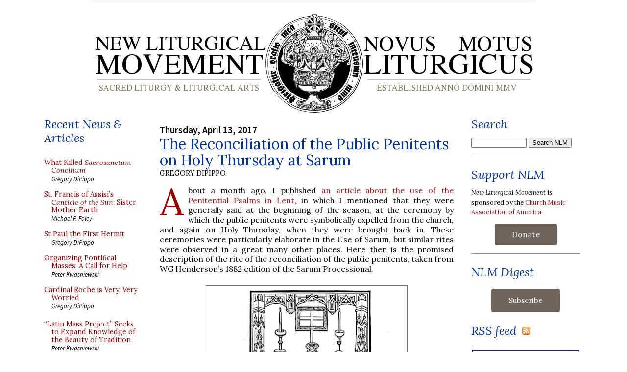

--- FILE ---
content_type: text/html; charset=utf-8
request_url: https://disqus.com/embed/comments/?base=default&f=nlmtemp&t_u=https%3A%2F%2Fwww.newliturgicalmovement.org%2F2017%2F04%2Fthe-reconciliation-of-public-penitents.html&t_d=New%20Liturgical%20Movement%3A%20The%20Reconciliation%20of%20the%20Public%20Penitents%20on%20Holy%20Thursday%20at%20Sarum&t_t=New%20Liturgical%20Movement%3A%20The%20Reconciliation%20of%20the%20Public%20Penitents%20on%20Holy%20Thursday%20at%20Sarum&s_o=default
body_size: 3153
content:
<!DOCTYPE html>

<html lang="en" dir="ltr" class="not-supported type-">

<head>
    <title>Disqus Comments</title>

    
    <meta name="viewport" content="width=device-width, initial-scale=1, maximum-scale=1, user-scalable=no">
    <meta http-equiv="X-UA-Compatible" content="IE=edge"/>

    <style>
        .alert--warning {
            border-radius: 3px;
            padding: 10px 15px;
            margin-bottom: 10px;
            background-color: #FFE070;
            color: #A47703;
        }

        .alert--warning a,
        .alert--warning a:hover,
        .alert--warning strong {
            color: #A47703;
            font-weight: bold;
        }

        .alert--error p,
        .alert--warning p {
            margin-top: 5px;
            margin-bottom: 5px;
        }
        
        </style>
    
    <style>
        
        html, body {
            overflow-y: auto;
            height: 100%;
        }
        

        #error {
            display: none;
        }

        .clearfix:after {
            content: "";
            display: block;
            height: 0;
            clear: both;
            visibility: hidden;
        }

        
    </style>

</head>
<body>
    

    
    <div id="error" class="alert--error">
        <p>We were unable to load Disqus. If you are a moderator please see our <a href="https://docs.disqus.com/help/83/"> troubleshooting guide</a>. </p>
    </div>

    
    <script type="text/json" id="disqus-forumData">{"session":{"canModerate":false,"audienceSyncVerified":false,"canReply":true,"mustVerify":false,"recaptchaPublicKey":"6LfHFZceAAAAAIuuLSZamKv3WEAGGTgqB_E7G7f3","mustVerifyEmail":false},"forum":{"aetBannerConfirmation":null,"founder":"2684392","twitterName":"","commentsLinkOne":"Comments (1)","guidelines":null,"disableDisqusBrandingOnPolls":false,"commentsLinkZero":"Comment","disableDisqusBranding":false,"id":"nlmtemp","createdAt":"2010-04-17T10:23:39.761805","category":"Culture","aetBannerEnabled":false,"aetBannerTitle":null,"raw_guidelines":null,"initialCommentCount":null,"votingType":null,"daysUnapproveNewUsers":null,"installCompleted":true,"moderatorBadgeText":"","commentPolicyText":null,"aetEnabled":false,"channel":null,"sort":1,"description":"\u003cp>Sacred liturgy and liturgical arts, church music and art\u003c/p>","organizationHasBadges":true,"newPolicy":true,"raw_description":"Sacred liturgy and liturgical arts, church music and art","customFont":null,"language":"en","adsReviewStatus":1,"commentsPlaceholderTextEmpty":null,"daysAlive":120,"forumCategory":{"date_added":"2016-01-28T01:54:31","id":3,"name":"Culture"},"linkColor":null,"colorScheme":"auto","pk":"338825","commentsPlaceholderTextPopulated":null,"permissions":{},"commentPolicyLink":null,"aetBannerDescription":null,"favicon":{"permalink":"https://disqus.com/api/forums/favicons/nlmtemp.jpg","cache":"https://c.disquscdn.com/uploads/forums/33/8825/favicon.png"},"name":"New Liturgical Movement","commentsLinkMultiple":"Comments ({num}) ","settings":{"threadRatingsEnabled":false,"adsDRNativeEnabled":false,"behindClickEnabled":false,"disable3rdPartyTrackers":true,"adsVideoEnabled":false,"adsProductVideoEnabled":false,"adsPositionBottomEnabled":false,"ssoRequired":false,"contextualAiPollsEnabled":false,"unapproveLinks":false,"adsPositionRecommendationsEnabled":false,"adsEnabled":false,"adsProductLinksThumbnailsEnabled":false,"hasCustomAvatar":false,"organicDiscoveryEnabled":true,"adsProductDisplayEnabled":false,"adsProductLinksEnabled":false,"audienceSyncEnabled":false,"threadReactionsEnabled":false,"linkAffiliationEnabled":false,"adsPositionAiPollsEnabled":false,"disableSocialShare":false,"adsPositionTopEnabled":false,"adsProductStoriesEnabled":false,"sidebarEnabled":false,"adultContent":false,"allowAnonVotes":false,"gifPickerEnabled":false,"mustVerify":true,"badgesEnabled":false,"mustVerifyEmail":true,"allowAnonPost":false,"unapproveNewUsersEnabled":false,"mediaembedEnabled":false,"aiPollsEnabled":false,"userIdentityDisabled":false,"adsPositionPollEnabled":false,"discoveryLocked":false,"validateAllPosts":false,"adsSettingsLocked":false,"isVIP":false,"adsPositionInthreadEnabled":false},"organizationId":258960,"typeface":"auto","url":"http://www.newliturgicalmovement.org","daysThreadAlive":120,"avatar":{"small":{"permalink":"https://disqus.com/api/forums/avatars/nlmtemp.jpg?size=32","cache":"//a.disquscdn.com/1763052994/images/noavatar32.png"},"large":{"permalink":"https://disqus.com/api/forums/avatars/nlmtemp.jpg?size=92","cache":"//a.disquscdn.com/1763052994/images/noavatar92.png"}},"signedUrl":"http://disq.us/?url=http%3A%2F%2Fwww.newliturgicalmovement.org&key=ZC0-nSv-RtjcyJ-8DnwdpQ"}}</script>

    <div id="postCompatContainer"><div class="comment__wrapper"><div class="comment__name clearfix"><img class="comment__avatar" src="https://c.disquscdn.com/uploads/users/15975/8652/avatar92.jpg?1608047497" width="32" height="32" /><strong><a href="">Yohanes Evan</a></strong> &bull; 8 years ago
        </div><div class="comment__content"><p>Ah... that's a thing which has been in my curiosity.</p></div></div><div class="comment__wrapper"><div class="comment__name clearfix"><img class="comment__avatar" src="//a.disquscdn.com/1763052994/images/noavatar92.png" width="32" height="32" /><strong><a href="">keksimos</a></strong> &bull; 8 years ago
        </div><div class="comment__content"><p><a href="https://disq.us/url?url=https%3A%2F%2Fwww.youtube.com%2Fwatch%3Fv%3D5Z0LBlMMx1M%3AxVeSfnZaFbEZmSLCqevggBO5z0k&amp;cuid=338825" rel="nofollow noopener" target="_blank" title="https://www.youtube.com/watch?v=5Z0LBlMMx1M">https://www.youtube.com/wat...</a></p></div></div><div class="comment__wrapper"><div class="comment__name clearfix"><img class="comment__avatar" src="//a.disquscdn.com/1763052994/images/noavatar92.png" width="32" height="32" /><strong><a href="">keksimos</a></strong> &bull; 8 years ago
        </div><div class="comment__content"><p>In my opinion, there should be an option of individual confession with communal absolution with the option of making satisfaction before or after the absolution.</p><p>Imagine:<br>Reception of penitents<br>(Reading)<br>Individual confession<br>General communal confession (Confiteor?)<br>Act of contrition<br>Imposition of penance<br>Intercession (Misereatur?)<br>(Doing the penance)<br>Absolution (Indulgentiam?)<br>(Doing the penance)</p><p>And there you go. You have the individual and ecclesial aspect in perfect harmony.<br>And that would also be pastorally successful in my country since we have the practice of "great confessions" before Easter and Christmas. Basically, all the priest from the deanery come to one parish church and there listen to confessions all day. And so it is day after day, every day different parish, for a week or so, 2 weeks before the solemnity.<br>But nowadays, there are more and more priests that are in the confessional every single day before Mass and thus they render the "great confessions" obsolete.</p><p>But this more solemn form of public penitence would help to stress the importance of the solemnities we approach even more.</p></div></div></div>


    <div id="fixed-content"></div>

    
        <script type="text/javascript">
          var embedv2assets = window.document.createElement('script');
          embedv2assets.src = 'https://c.disquscdn.com/embedv2/latest/embedv2.js';
          embedv2assets.async = true;

          window.document.body.appendChild(embedv2assets);
        </script>
    



    
</body>
</html>
